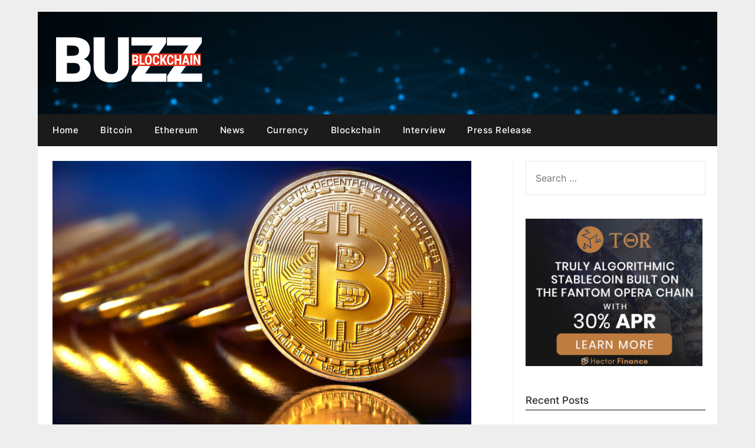

--- FILE ---
content_type: text/html; charset=UTF-8
request_url: https://buzzblockchain.com/2020/08/15/defis-new-stage-welcomed-as-okex-binance-list-curve-finances-crv/
body_size: 12693
content:
<!doctype html>
	<html lang="en-US">
	<head>
		<meta charset="UTF-8">
		<meta name="viewport" content="width=device-width, initial-scale=1">
		<link rel="profile" href="https://gmpg.org/xfn/11">
		<title>DeFi’s ‘new stage’ welcomed as OKEx, Binance list Curve Finance’s CRV &#8211; Buzz Blockchain</title>
<meta name='robots' content='max-image-preview:large' />
	<style>img:is([sizes="auto" i], [sizes^="auto," i]) { contain-intrinsic-size: 3000px 1500px }</style>
	<link rel='dns-prefetch' href='//fonts.googleapis.com' />
<link rel="alternate" type="application/rss+xml" title="Buzz Blockchain &raquo; Feed" href="https://buzzblockchain.com/feed/" />
<link rel="alternate" type="application/rss+xml" title="Buzz Blockchain &raquo; Comments Feed" href="https://buzzblockchain.com/comments/feed/" />
<link rel="alternate" type="application/rss+xml" title="Buzz Blockchain &raquo; DeFi’s ‘new stage’ welcomed as OKEx, Binance list Curve Finance’s CRV Comments Feed" href="https://buzzblockchain.com/2020/08/15/defis-new-stage-welcomed-as-okex-binance-list-curve-finances-crv/feed/" />
<script type="text/javascript">
/* <![CDATA[ */
window._wpemojiSettings = {"baseUrl":"https:\/\/s.w.org\/images\/core\/emoji\/16.0.1\/72x72\/","ext":".png","svgUrl":"https:\/\/s.w.org\/images\/core\/emoji\/16.0.1\/svg\/","svgExt":".svg","source":{"concatemoji":"https:\/\/buzzblockchain.com\/wp-includes\/js\/wp-emoji-release.min.js?ver=6.8.3"}};
/*! This file is auto-generated */
!function(s,n){var o,i,e;function c(e){try{var t={supportTests:e,timestamp:(new Date).valueOf()};sessionStorage.setItem(o,JSON.stringify(t))}catch(e){}}function p(e,t,n){e.clearRect(0,0,e.canvas.width,e.canvas.height),e.fillText(t,0,0);var t=new Uint32Array(e.getImageData(0,0,e.canvas.width,e.canvas.height).data),a=(e.clearRect(0,0,e.canvas.width,e.canvas.height),e.fillText(n,0,0),new Uint32Array(e.getImageData(0,0,e.canvas.width,e.canvas.height).data));return t.every(function(e,t){return e===a[t]})}function u(e,t){e.clearRect(0,0,e.canvas.width,e.canvas.height),e.fillText(t,0,0);for(var n=e.getImageData(16,16,1,1),a=0;a<n.data.length;a++)if(0!==n.data[a])return!1;return!0}function f(e,t,n,a){switch(t){case"flag":return n(e,"\ud83c\udff3\ufe0f\u200d\u26a7\ufe0f","\ud83c\udff3\ufe0f\u200b\u26a7\ufe0f")?!1:!n(e,"\ud83c\udde8\ud83c\uddf6","\ud83c\udde8\u200b\ud83c\uddf6")&&!n(e,"\ud83c\udff4\udb40\udc67\udb40\udc62\udb40\udc65\udb40\udc6e\udb40\udc67\udb40\udc7f","\ud83c\udff4\u200b\udb40\udc67\u200b\udb40\udc62\u200b\udb40\udc65\u200b\udb40\udc6e\u200b\udb40\udc67\u200b\udb40\udc7f");case"emoji":return!a(e,"\ud83e\udedf")}return!1}function g(e,t,n,a){var r="undefined"!=typeof WorkerGlobalScope&&self instanceof WorkerGlobalScope?new OffscreenCanvas(300,150):s.createElement("canvas"),o=r.getContext("2d",{willReadFrequently:!0}),i=(o.textBaseline="top",o.font="600 32px Arial",{});return e.forEach(function(e){i[e]=t(o,e,n,a)}),i}function t(e){var t=s.createElement("script");t.src=e,t.defer=!0,s.head.appendChild(t)}"undefined"!=typeof Promise&&(o="wpEmojiSettingsSupports",i=["flag","emoji"],n.supports={everything:!0,everythingExceptFlag:!0},e=new Promise(function(e){s.addEventListener("DOMContentLoaded",e,{once:!0})}),new Promise(function(t){var n=function(){try{var e=JSON.parse(sessionStorage.getItem(o));if("object"==typeof e&&"number"==typeof e.timestamp&&(new Date).valueOf()<e.timestamp+604800&&"object"==typeof e.supportTests)return e.supportTests}catch(e){}return null}();if(!n){if("undefined"!=typeof Worker&&"undefined"!=typeof OffscreenCanvas&&"undefined"!=typeof URL&&URL.createObjectURL&&"undefined"!=typeof Blob)try{var e="postMessage("+g.toString()+"("+[JSON.stringify(i),f.toString(),p.toString(),u.toString()].join(",")+"));",a=new Blob([e],{type:"text/javascript"}),r=new Worker(URL.createObjectURL(a),{name:"wpTestEmojiSupports"});return void(r.onmessage=function(e){c(n=e.data),r.terminate(),t(n)})}catch(e){}c(n=g(i,f,p,u))}t(n)}).then(function(e){for(var t in e)n.supports[t]=e[t],n.supports.everything=n.supports.everything&&n.supports[t],"flag"!==t&&(n.supports.everythingExceptFlag=n.supports.everythingExceptFlag&&n.supports[t]);n.supports.everythingExceptFlag=n.supports.everythingExceptFlag&&!n.supports.flag,n.DOMReady=!1,n.readyCallback=function(){n.DOMReady=!0}}).then(function(){return e}).then(function(){var e;n.supports.everything||(n.readyCallback(),(e=n.source||{}).concatemoji?t(e.concatemoji):e.wpemoji&&e.twemoji&&(t(e.twemoji),t(e.wpemoji)))}))}((window,document),window._wpemojiSettings);
/* ]]> */
</script>

<style id='wp-emoji-styles-inline-css' type='text/css'>

	img.wp-smiley, img.emoji {
		display: inline !important;
		border: none !important;
		box-shadow: none !important;
		height: 1em !important;
		width: 1em !important;
		margin: 0 0.07em !important;
		vertical-align: -0.1em !important;
		background: none !important;
		padding: 0 !important;
	}
</style>
<link rel='stylesheet' id='wp-block-library-css' href='https://buzzblockchain.com/wp-includes/css/dist/block-library/style.min.css?ver=6.8.3' type='text/css' media='all' />
<style id='classic-theme-styles-inline-css' type='text/css'>
/*! This file is auto-generated */
.wp-block-button__link{color:#fff;background-color:#32373c;border-radius:9999px;box-shadow:none;text-decoration:none;padding:calc(.667em + 2px) calc(1.333em + 2px);font-size:1.125em}.wp-block-file__button{background:#32373c;color:#fff;text-decoration:none}
</style>
<style id='global-styles-inline-css' type='text/css'>
:root{--wp--preset--aspect-ratio--square: 1;--wp--preset--aspect-ratio--4-3: 4/3;--wp--preset--aspect-ratio--3-4: 3/4;--wp--preset--aspect-ratio--3-2: 3/2;--wp--preset--aspect-ratio--2-3: 2/3;--wp--preset--aspect-ratio--16-9: 16/9;--wp--preset--aspect-ratio--9-16: 9/16;--wp--preset--color--black: #000000;--wp--preset--color--cyan-bluish-gray: #abb8c3;--wp--preset--color--white: #ffffff;--wp--preset--color--pale-pink: #f78da7;--wp--preset--color--vivid-red: #cf2e2e;--wp--preset--color--luminous-vivid-orange: #ff6900;--wp--preset--color--luminous-vivid-amber: #fcb900;--wp--preset--color--light-green-cyan: #7bdcb5;--wp--preset--color--vivid-green-cyan: #00d084;--wp--preset--color--pale-cyan-blue: #8ed1fc;--wp--preset--color--vivid-cyan-blue: #0693e3;--wp--preset--color--vivid-purple: #9b51e0;--wp--preset--gradient--vivid-cyan-blue-to-vivid-purple: linear-gradient(135deg,rgba(6,147,227,1) 0%,rgb(155,81,224) 100%);--wp--preset--gradient--light-green-cyan-to-vivid-green-cyan: linear-gradient(135deg,rgb(122,220,180) 0%,rgb(0,208,130) 100%);--wp--preset--gradient--luminous-vivid-amber-to-luminous-vivid-orange: linear-gradient(135deg,rgba(252,185,0,1) 0%,rgba(255,105,0,1) 100%);--wp--preset--gradient--luminous-vivid-orange-to-vivid-red: linear-gradient(135deg,rgba(255,105,0,1) 0%,rgb(207,46,46) 100%);--wp--preset--gradient--very-light-gray-to-cyan-bluish-gray: linear-gradient(135deg,rgb(238,238,238) 0%,rgb(169,184,195) 100%);--wp--preset--gradient--cool-to-warm-spectrum: linear-gradient(135deg,rgb(74,234,220) 0%,rgb(151,120,209) 20%,rgb(207,42,186) 40%,rgb(238,44,130) 60%,rgb(251,105,98) 80%,rgb(254,248,76) 100%);--wp--preset--gradient--blush-light-purple: linear-gradient(135deg,rgb(255,206,236) 0%,rgb(152,150,240) 100%);--wp--preset--gradient--blush-bordeaux: linear-gradient(135deg,rgb(254,205,165) 0%,rgb(254,45,45) 50%,rgb(107,0,62) 100%);--wp--preset--gradient--luminous-dusk: linear-gradient(135deg,rgb(255,203,112) 0%,rgb(199,81,192) 50%,rgb(65,88,208) 100%);--wp--preset--gradient--pale-ocean: linear-gradient(135deg,rgb(255,245,203) 0%,rgb(182,227,212) 50%,rgb(51,167,181) 100%);--wp--preset--gradient--electric-grass: linear-gradient(135deg,rgb(202,248,128) 0%,rgb(113,206,126) 100%);--wp--preset--gradient--midnight: linear-gradient(135deg,rgb(2,3,129) 0%,rgb(40,116,252) 100%);--wp--preset--font-size--small: 13px;--wp--preset--font-size--medium: 20px;--wp--preset--font-size--large: 36px;--wp--preset--font-size--x-large: 42px;--wp--preset--spacing--20: 0.44rem;--wp--preset--spacing--30: 0.67rem;--wp--preset--spacing--40: 1rem;--wp--preset--spacing--50: 1.5rem;--wp--preset--spacing--60: 2.25rem;--wp--preset--spacing--70: 3.38rem;--wp--preset--spacing--80: 5.06rem;--wp--preset--shadow--natural: 6px 6px 9px rgba(0, 0, 0, 0.2);--wp--preset--shadow--deep: 12px 12px 50px rgba(0, 0, 0, 0.4);--wp--preset--shadow--sharp: 6px 6px 0px rgba(0, 0, 0, 0.2);--wp--preset--shadow--outlined: 6px 6px 0px -3px rgba(255, 255, 255, 1), 6px 6px rgba(0, 0, 0, 1);--wp--preset--shadow--crisp: 6px 6px 0px rgba(0, 0, 0, 1);}:where(.is-layout-flex){gap: 0.5em;}:where(.is-layout-grid){gap: 0.5em;}body .is-layout-flex{display: flex;}.is-layout-flex{flex-wrap: wrap;align-items: center;}.is-layout-flex > :is(*, div){margin: 0;}body .is-layout-grid{display: grid;}.is-layout-grid > :is(*, div){margin: 0;}:where(.wp-block-columns.is-layout-flex){gap: 2em;}:where(.wp-block-columns.is-layout-grid){gap: 2em;}:where(.wp-block-post-template.is-layout-flex){gap: 1.25em;}:where(.wp-block-post-template.is-layout-grid){gap: 1.25em;}.has-black-color{color: var(--wp--preset--color--black) !important;}.has-cyan-bluish-gray-color{color: var(--wp--preset--color--cyan-bluish-gray) !important;}.has-white-color{color: var(--wp--preset--color--white) !important;}.has-pale-pink-color{color: var(--wp--preset--color--pale-pink) !important;}.has-vivid-red-color{color: var(--wp--preset--color--vivid-red) !important;}.has-luminous-vivid-orange-color{color: var(--wp--preset--color--luminous-vivid-orange) !important;}.has-luminous-vivid-amber-color{color: var(--wp--preset--color--luminous-vivid-amber) !important;}.has-light-green-cyan-color{color: var(--wp--preset--color--light-green-cyan) !important;}.has-vivid-green-cyan-color{color: var(--wp--preset--color--vivid-green-cyan) !important;}.has-pale-cyan-blue-color{color: var(--wp--preset--color--pale-cyan-blue) !important;}.has-vivid-cyan-blue-color{color: var(--wp--preset--color--vivid-cyan-blue) !important;}.has-vivid-purple-color{color: var(--wp--preset--color--vivid-purple) !important;}.has-black-background-color{background-color: var(--wp--preset--color--black) !important;}.has-cyan-bluish-gray-background-color{background-color: var(--wp--preset--color--cyan-bluish-gray) !important;}.has-white-background-color{background-color: var(--wp--preset--color--white) !important;}.has-pale-pink-background-color{background-color: var(--wp--preset--color--pale-pink) !important;}.has-vivid-red-background-color{background-color: var(--wp--preset--color--vivid-red) !important;}.has-luminous-vivid-orange-background-color{background-color: var(--wp--preset--color--luminous-vivid-orange) !important;}.has-luminous-vivid-amber-background-color{background-color: var(--wp--preset--color--luminous-vivid-amber) !important;}.has-light-green-cyan-background-color{background-color: var(--wp--preset--color--light-green-cyan) !important;}.has-vivid-green-cyan-background-color{background-color: var(--wp--preset--color--vivid-green-cyan) !important;}.has-pale-cyan-blue-background-color{background-color: var(--wp--preset--color--pale-cyan-blue) !important;}.has-vivid-cyan-blue-background-color{background-color: var(--wp--preset--color--vivid-cyan-blue) !important;}.has-vivid-purple-background-color{background-color: var(--wp--preset--color--vivid-purple) !important;}.has-black-border-color{border-color: var(--wp--preset--color--black) !important;}.has-cyan-bluish-gray-border-color{border-color: var(--wp--preset--color--cyan-bluish-gray) !important;}.has-white-border-color{border-color: var(--wp--preset--color--white) !important;}.has-pale-pink-border-color{border-color: var(--wp--preset--color--pale-pink) !important;}.has-vivid-red-border-color{border-color: var(--wp--preset--color--vivid-red) !important;}.has-luminous-vivid-orange-border-color{border-color: var(--wp--preset--color--luminous-vivid-orange) !important;}.has-luminous-vivid-amber-border-color{border-color: var(--wp--preset--color--luminous-vivid-amber) !important;}.has-light-green-cyan-border-color{border-color: var(--wp--preset--color--light-green-cyan) !important;}.has-vivid-green-cyan-border-color{border-color: var(--wp--preset--color--vivid-green-cyan) !important;}.has-pale-cyan-blue-border-color{border-color: var(--wp--preset--color--pale-cyan-blue) !important;}.has-vivid-cyan-blue-border-color{border-color: var(--wp--preset--color--vivid-cyan-blue) !important;}.has-vivid-purple-border-color{border-color: var(--wp--preset--color--vivid-purple) !important;}.has-vivid-cyan-blue-to-vivid-purple-gradient-background{background: var(--wp--preset--gradient--vivid-cyan-blue-to-vivid-purple) !important;}.has-light-green-cyan-to-vivid-green-cyan-gradient-background{background: var(--wp--preset--gradient--light-green-cyan-to-vivid-green-cyan) !important;}.has-luminous-vivid-amber-to-luminous-vivid-orange-gradient-background{background: var(--wp--preset--gradient--luminous-vivid-amber-to-luminous-vivid-orange) !important;}.has-luminous-vivid-orange-to-vivid-red-gradient-background{background: var(--wp--preset--gradient--luminous-vivid-orange-to-vivid-red) !important;}.has-very-light-gray-to-cyan-bluish-gray-gradient-background{background: var(--wp--preset--gradient--very-light-gray-to-cyan-bluish-gray) !important;}.has-cool-to-warm-spectrum-gradient-background{background: var(--wp--preset--gradient--cool-to-warm-spectrum) !important;}.has-blush-light-purple-gradient-background{background: var(--wp--preset--gradient--blush-light-purple) !important;}.has-blush-bordeaux-gradient-background{background: var(--wp--preset--gradient--blush-bordeaux) !important;}.has-luminous-dusk-gradient-background{background: var(--wp--preset--gradient--luminous-dusk) !important;}.has-pale-ocean-gradient-background{background: var(--wp--preset--gradient--pale-ocean) !important;}.has-electric-grass-gradient-background{background: var(--wp--preset--gradient--electric-grass) !important;}.has-midnight-gradient-background{background: var(--wp--preset--gradient--midnight) !important;}.has-small-font-size{font-size: var(--wp--preset--font-size--small) !important;}.has-medium-font-size{font-size: var(--wp--preset--font-size--medium) !important;}.has-large-font-size{font-size: var(--wp--preset--font-size--large) !important;}.has-x-large-font-size{font-size: var(--wp--preset--font-size--x-large) !important;}
:where(.wp-block-post-template.is-layout-flex){gap: 1.25em;}:where(.wp-block-post-template.is-layout-grid){gap: 1.25em;}
:where(.wp-block-columns.is-layout-flex){gap: 2em;}:where(.wp-block-columns.is-layout-grid){gap: 2em;}
:root :where(.wp-block-pullquote){font-size: 1.5em;line-height: 1.6;}
</style>
<link rel='stylesheet' id='daily-newspaper-style-css' href='https://buzzblockchain.com/wp-content/themes/newspaperly/style.css?ver=6.8.3' type='text/css' media='all' />
<link rel='stylesheet' id='daily-newspaper-css' href='https://buzzblockchain.com/wp-content/themes/daily-newspaper/style.css?ver=1.0' type='text/css' media='all' />
<link rel='stylesheet' id='Inter-css' href='https://buzzblockchain.com/wp-content/fonts/15b2951cfa8a6f47b7f59aed8bdc42e0.css?ver=1.0' type='text/css' media='all' />
<link rel='stylesheet' id='font-awesome-css' href='https://buzzblockchain.com/wp-content/themes/newspaperly/css/font-awesome.min.css?ver=6.8.3' type='text/css' media='all' />
<link rel='stylesheet' id='newspaperly-style-css' href='https://buzzblockchain.com/wp-content/themes/daily-newspaper/style.css?ver=6.8.3' type='text/css' media='all' />
<link rel='stylesheet' id='newspaperly-google-fonts-css' href='//fonts.googleapis.com/css?family=Lato%3A300%2C400%2C700%2C900%7CMerriweather%3A400%2C700&#038;ver=6.8.3' type='text/css' media='all' />
<script type="text/javascript" src="https://buzzblockchain.com/wp-includes/js/jquery/jquery.min.js?ver=3.7.1" id="jquery-core-js"></script>
<script type="text/javascript" src="https://buzzblockchain.com/wp-includes/js/jquery/jquery-migrate.min.js?ver=3.4.1" id="jquery-migrate-js"></script>
<link rel="https://api.w.org/" href="https://buzzblockchain.com/wp-json/" /><link rel="alternate" title="JSON" type="application/json" href="https://buzzblockchain.com/wp-json/wp/v2/posts/519" /><link rel="EditURI" type="application/rsd+xml" title="RSD" href="https://buzzblockchain.com/xmlrpc.php?rsd" />
<meta name="generator" content="WordPress 6.8.3" />
<link rel="canonical" href="https://buzzblockchain.com/2020/08/15/defis-new-stage-welcomed-as-okex-binance-list-curve-finances-crv/" />
<link rel='shortlink' href='https://buzzblockchain.com/?p=519' />
<link rel="alternate" title="oEmbed (JSON)" type="application/json+oembed" href="https://buzzblockchain.com/wp-json/oembed/1.0/embed?url=https%3A%2F%2Fbuzzblockchain.com%2F2020%2F08%2F15%2Fdefis-new-stage-welcomed-as-okex-binance-list-curve-finances-crv%2F" />
<link rel="alternate" title="oEmbed (XML)" type="text/xml+oembed" href="https://buzzblockchain.com/wp-json/oembed/1.0/embed?url=https%3A%2F%2Fbuzzblockchain.com%2F2020%2F08%2F15%2Fdefis-new-stage-welcomed-as-okex-binance-list-curve-finances-crv%2F&#038;format=xml" />

		<style type="text/css">
			.header-widgets-wrapper, .content-wrap-bg { background-color:  }
			.featured-sidebar, .featured-sidebar ul li { border-color:  !important; }
			.page-numbers li a, .blogposts-list .blogpost-button, .page-numbers.current, span.page-numbers.dots { background: ; }
			.banner-widget-wrapper p, .banner-widget-wrapper h1, .banner-widget-wrapper h2, .banner-widget-wrapper h3, .banner-widget-wrapper h4, .banner-widget-wrapper h5, .banner-widget-wrapper h6, .banner-widget-wrapper ul, .banner-widget-wrapper{ color:  }
			.banner-widget-wrapper a, .banner-widget-wrapper a:hover, .banner-widget-wrapper a:active, .banner-widget-wrapper a:focus{ color: ; }
			.banner-widget-wrapper ul li { border-color: ; }
			body, .site, .swidgets-wrap h3, .post-data-text { background: ; }
			.site-title a, .site-description { color: ; }
			.header-bg { background-color:  !important; }
			.main-navigation ul li a, .main-navigation ul li .sub-arrow, .super-menu .toggle-mobile-menu,.toggle-mobile-menu:before, .mobile-menu-active .smenu-hide { color: ; }
			#smobile-menu.show .main-navigation ul ul.children.active, #smobile-menu.show .main-navigation ul ul.sub-menu.active, #smobile-menu.show .main-navigation ul li, .smenu-hide.toggle-mobile-menu.menu-toggle, #smobile-menu.show .main-navigation ul li, .primary-menu ul li ul.children li, .primary-menu ul li ul.sub-menu li, .primary-menu .pmenu, .super-menu { border-color: ; border-bottom-color: ; }
			#secondary .widget h3, #secondary .widget h3 a, #secondary .widget h4, #secondary .widget h1, #secondary .widget h2, #secondary .widget h5, #secondary .widget h6 { color: ; }
			#secondary .widget a, #secondary a, #secondary .widget li a , #secondary span.sub-arrow{ color: ; }
			#secondary, #secondary .widget, #secondary .widget p, #secondary .widget li, .widget time.rpwe-time.published { color: ; }
			#secondary .swidgets-wrap, .featured-sidebar .search-field { border-color: ; }
			.site-info, .footer-column-three input.search-submit, .footer-column-three p, .footer-column-three li, .footer-column-three td, .footer-column-three th, .footer-column-three caption { color: ; }
			.footer-column-three h3, .footer-column-three h4, .footer-column-three h5, .footer-column-three h6, .footer-column-three h1, .footer-column-three h2, .footer-column-three h4, .footer-column-three h3 a { color: ; }
			.footer-column-three a, .footer-column-three li a, .footer-column-three .widget a, .footer-column-three .sub-arrow { color: ; }
			.footer-column-three h3:after { background: ; }
			.site-info, .widget ul li, .footer-column-three input.search-field, .footer-column-three input.search-submit { border-color: ; }
			.site-footer { background-color: ; }
			.archive .page-header h1, .blogposts-list h2 a, .blogposts-list h2 a:hover, .blogposts-list h2 a:active, .search-results h1.page-title { color: ; }
			.blogposts-list .post-data-text, .blogposts-list .post-data-text a{ color: ; }
			.blogposts-list p { color: ; }
			.page-numbers li a, .blogposts-list .blogpost-button, span.page-numbers.dots, .page-numbers.current, .page-numbers li a:hover { color: ; }
			.archive .page-header h1, .search-results h1.page-title, .blogposts-list.fbox, span.page-numbers.dots, .page-numbers li a, .page-numbers.current { border-color: ; }
			.blogposts-list .post-data-divider { background: ; }
			.page .comments-area .comment-author, .page .comments-area .comment-author a, .page .comments-area .comments-title, .page .content-area h1, .page .content-area h2, .page .content-area h3, .page .content-area h4, .page .content-area h5, .page .content-area h6, .page .content-area th, .single  .comments-area .comment-author, .single .comments-area .comment-author a, .single .comments-area .comments-title, .single .content-area h1, .single .content-area h2, .single .content-area h3, .single .content-area h4, .single .content-area h5, .single .content-area h6, .single .content-area th, .search-no-results h1, .error404 h1 { color: ; }
			.single .post-data-text, .page .post-data-text, .page .post-data-text a, .single .post-data-text a, .comments-area .comment-meta .comment-metadata a { color: ; }
			.page .content-area p, .page article, .page .content-area table, .page .content-area dd, .page .content-area dt, .page .content-area address, .page .content-area .entry-content, .page .content-area li, .page .content-area ol, .single .content-area p, .single article, .single .content-area table, .single .content-area dd, .single .content-area dt, .single .content-area address, .single .entry-content, .single .content-area li, .single .content-area ol, .search-no-results .page-content p { color: ; }
			.single .entry-content a, .page .entry-content a, .comment-content a, .comments-area .reply a, .logged-in-as a, .comments-area .comment-respond a { color: ; }
			.comments-area p.form-submit input { background: ; }
			.error404 .page-content p, .error404 input.search-submit, .search-no-results input.search-submit { color: ; }
			.page .comments-area, .page article.fbox, .page article tr, .page .comments-area ol.comment-list ol.children li, .page .comments-area ol.comment-list .comment, .single .comments-area, .single article.fbox, .single article tr, .comments-area ol.comment-list ol.children li, .comments-area ol.comment-list .comment, .error404 main#main, .error404 .search-form label, .search-no-results .search-form label, .error404 input.search-submit, .search-no-results input.search-submit, .error404 main#main, .search-no-results section.fbox.no-results.not-found{ border-color: ; }
			.single .post-data-divider, .page .post-data-divider { background: ; }
			.single .comments-area p.form-submit input, .page .comments-area p.form-submit input { color: ; }
			.bottom-header-wrapper { padding-top: px; }
			.bottom-header-wrapper { padding-bottom: px; }
			.bottom-header-wrapper { background: ; }
			.bottom-header-wrapper *{ color: ; }
			.header-widget a, .header-widget li a, .header-widget i.fa { color: ; }
			.header-widget, .header-widget p, .header-widget li, .header-widget .textwidget { color: ; }
			.header-widget .widget-title, .header-widget h1, .header-widget h3, .header-widget h2, .header-widget h4, .header-widget h5, .header-widget h6{ color: ; }
			.header-widget.swidgets-wrap, .header-widget ul li, .header-widget .search-field { border-color: ; }
			.header-widgets-wrapper .swidgets-wrap{ background: ; }
			.primary-menu .pmenu, .super-menu, #smobile-menu, .primary-menu ul li ul.children, .primary-menu ul li ul.sub-menu { background-color: ; }
			#secondary .swidgets-wrap{ background: ; }
			#secondary .swidget { border-color: ; }
			.archive article.fbox, .search-results article.fbox, .blog article.fbox { background: ; }
			.comments-area, .single article.fbox, .page article.fbox { background: ; }
		</style>
	<link rel="pingback" href="https://buzzblockchain.com/xmlrpc.php">
		<style type="text/css">
			.header-widgets-wrapper, .content-wrap-bg { background-color:  }
			.featured-sidebar, .featured-sidebar ul li { border-color:  !important; }
			.page-numbers li a, .blogposts-list .blogpost-button, .page-numbers.current, span.page-numbers.dots { background: ; }
			.banner-widget-wrapper p, .banner-widget-wrapper h1, .banner-widget-wrapper h2, .banner-widget-wrapper h3, .banner-widget-wrapper h4, .banner-widget-wrapper h5, .banner-widget-wrapper h6, .banner-widget-wrapper ul, .banner-widget-wrapper{ color:  }
			.banner-widget-wrapper a, .banner-widget-wrapper a:hover, .banner-widget-wrapper a:active, .banner-widget-wrapper a:focus{ color: ; }
			.banner-widget-wrapper ul li { border-color: ; }
			body, .site, .swidgets-wrap h3, .post-data-text { background: ; }
			.site-title a, .site-description { color: ; }
			.header-bg { background-color:  !important; }
			.main-navigation ul li a, .main-navigation ul li .sub-arrow, .super-menu .toggle-mobile-menu,.toggle-mobile-menu:before, .mobile-menu-active .smenu-hide { color: ; }
			#smobile-menu.show .main-navigation ul ul.children.active, #smobile-menu.show .main-navigation ul ul.sub-menu.active, #smobile-menu.show .main-navigation ul li, .smenu-hide.toggle-mobile-menu.menu-toggle, #smobile-menu.show .main-navigation ul li, .primary-menu ul li ul.children li, .primary-menu ul li ul.sub-menu li, .primary-menu .pmenu, .super-menu { border-color: ; border-bottom-color: ; }
			#secondary .widget h3, #secondary .widget h3 a, #secondary .widget h4, #secondary .widget h1, #secondary .widget h2, #secondary .widget h5, #secondary .widget h6 { color: ; }
			#secondary .widget a, #secondary a, #secondary .widget li a , #secondary span.sub-arrow{ color: ; }
			#secondary, #secondary .widget, #secondary .widget p, #secondary .widget li, .widget time.rpwe-time.published { color: ; }
			#secondary .swidgets-wrap, .featured-sidebar .search-field { border-color: ; }
			.site-info, .footer-column-three input.search-submit, .footer-column-three p, .footer-column-three li, .footer-column-three td, .footer-column-three th, .footer-column-three caption { color: ; }
			.footer-column-three h3, .footer-column-three h4, .footer-column-three h5, .footer-column-three h6, .footer-column-three h1, .footer-column-three h2, .footer-column-three h4, .footer-column-three h3 a { color: ; }
			.footer-column-three a, .footer-column-three li a, .footer-column-three .widget a, .footer-column-three .sub-arrow { color: ; }
			.footer-column-three h3:after { background: ; }
			.site-info, .widget ul li, .footer-column-three input.search-field, .footer-column-three input.search-submit { border-color: ; }
			.site-footer { background-color: ; }
			.archive .page-header h1, .blogposts-list h2 a, .blogposts-list h2 a:hover, .blogposts-list h2 a:active, .search-results h1.page-title { color: ; }
			.blogposts-list .post-data-text, .blogposts-list .post-data-text a{ color: ; }
			.blogposts-list p { color: ; }
			.page-numbers li a, .blogposts-list .blogpost-button, span.page-numbers.dots, .page-numbers.current, .page-numbers li a:hover { color: ; }
			.archive .page-header h1, .search-results h1.page-title, .blogposts-list.fbox, span.page-numbers.dots, .page-numbers li a, .page-numbers.current { border-color: ; }
			.blogposts-list .post-data-divider { background: ; }
			.page .comments-area .comment-author, .page .comments-area .comment-author a, .page .comments-area .comments-title, .page .content-area h1, .page .content-area h2, .page .content-area h3, .page .content-area h4, .page .content-area h5, .page .content-area h6, .page .content-area th, .single  .comments-area .comment-author, .single .comments-area .comment-author a, .single .comments-area .comments-title, .single .content-area h1, .single .content-area h2, .single .content-area h3, .single .content-area h4, .single .content-area h5, .single .content-area h6, .single .content-area th, .search-no-results h1, .error404 h1 { color: ; }
			.single .post-data-text, .page .post-data-text, .page .post-data-text a, .single .post-data-text a, .comments-area .comment-meta .comment-metadata a { color: ; }
			.page .content-area p, .page article, .page .content-area table, .page .content-area dd, .page .content-area dt, .page .content-area address, .page .content-area .entry-content, .page .content-area li, .page .content-area ol, .single .content-area p, .single article, .single .content-area table, .single .content-area dd, .single .content-area dt, .single .content-area address, .single .entry-content, .single .content-area li, .single .content-area ol, .search-no-results .page-content p { color: ; }
			.single .entry-content a, .page .entry-content a, .comment-content a, .comments-area .reply a, .logged-in-as a, .comments-area .comment-respond a { color: ; }
			.comments-area p.form-submit input { background: ; }
			.error404 .page-content p, .error404 input.search-submit, .search-no-results input.search-submit { color: ; }
			.page .comments-area, .page article.fbox, .page article tr, .page .comments-area ol.comment-list ol.children li, .page .comments-area ol.comment-list .comment, .single .comments-area, .single article.fbox, .single article tr, .comments-area ol.comment-list ol.children li, .comments-area ol.comment-list .comment, .error404 main#main, .error404 .search-form label, .search-no-results .search-form label, .error404 input.search-submit, .search-no-results input.search-submit, .error404 main#main, .search-no-results section.fbox.no-results.not-found{ border-color: ; }
			.single .post-data-divider, .page .post-data-divider { background: ; }
			.single .comments-area p.form-submit input, .page .comments-area p.form-submit input { color: ; }
			.bottom-header-wrapper { padding-top: px; }
			.bottom-header-wrapper { padding-bottom: px; }
			.bottom-header-wrapper { background: ; }
			.bottom-header-wrapper *{ color: ; }
			.header-widget a, .header-widget li a, .header-widget i.fa { color: ; }
			.header-widget, .header-widget p, .header-widget li, .header-widget .textwidget { color: ; }
			.header-widget .widget-title, .header-widget h1, .header-widget h3, .header-widget h2, .header-widget h4, .header-widget h5, .header-widget h6{ color: ; }
			.header-widget.swidgets-wrap, .header-widget ul li, .header-widget .search-field { border-color: ; }
			.header-widgets-wrapper .swidgets-wrap{ background: ; }
			.primary-menu .pmenu, .super-menu, #smobile-menu, .primary-menu ul li ul.children, .primary-menu ul li ul.sub-menu { background-color: ; }
			#secondary .swidgets-wrap{ background: ; }
			#secondary .swidget { border-color: ; }
			.archive article.fbox, .search-results article.fbox, .blog article.fbox { background: ; }
			.comments-area, .single article.fbox, .page article.fbox { background: ; }
		</style>
		<style type="text/css">
	.sheader .content-wrap .header-bg {
		background: url(https://buzzblockchain.com/wp-content/uploads/2023/08/back.jpg);
		background-size: cover;
	}

	.site-title a,
	.site-description {
		color: #000000;
	}

	
	https://buzzblockchain.com/wp-content/uploads/2023/08/back.jpg"
			.site-title a,
		.site-description {
			color: #000000;
		}
	</style>
	</head>

	<body class="wp-singular post-template-default single single-post postid-519 single-format-standard wp-custom-logo wp-theme-newspaperly wp-child-theme-daily-newspaper header-image">
		
		<a class="skip-link screen-reader-text" href="#content">Skip to content</a>

		
		<div id="page" class="site">
			<header id="masthead" class="sheader site-header clearfix">
				<div class="content-wrap">

					<!-- Header background color and image is added to class below -->
					<div class="header-bg">
													<div class="site-branding branding-logo">
								<a href="https://buzzblockchain.com/" class="custom-logo-link" rel="home"><img width="250" height="82" src="https://buzzblockchain.com/wp-content/uploads/2023/08/logo-copy.png" class="custom-logo" alt="Buzz Blockchain" decoding="async" /></a>							</div><!-- .site-branding -->
															</div>
			</div>

			<!-- Navigation below these lines, move it up if you want it above the header -->
			<nav id="primary-site-navigation" class="primary-menu main-navigation clearfix">
				<a href="#" id="pull" class="smenu-hide toggle-mobile-menu menu-toggle" aria-controls="secondary-menu" aria-expanded="false">Menu</a>
				<div class="content-wrap text-center">
					<div class="center-main-menu">
						<div class="menu-menu-container"><ul id="primary-menu" class="pmenu"><li id="menu-item-343" class="menu-item menu-item-type-custom menu-item-object-custom menu-item-home menu-item-343"><a href="https://buzzblockchain.com/">Home</a></li>
<li id="menu-item-10" class="menu-item menu-item-type-taxonomy menu-item-object-category menu-item-10"><a href="https://buzzblockchain.com/category/bitcoin/">Bitcoin</a></li>
<li id="menu-item-394" class="menu-item menu-item-type-taxonomy menu-item-object-category menu-item-394"><a href="https://buzzblockchain.com/category/ethereum/">Ethereum</a></li>
<li id="menu-item-13" class="menu-item menu-item-type-taxonomy menu-item-object-category menu-item-13"><a href="https://buzzblockchain.com/category/news/">News</a></li>
<li id="menu-item-14" class="menu-item menu-item-type-taxonomy menu-item-object-category current-post-ancestor current-menu-parent current-post-parent menu-item-14"><a href="https://buzzblockchain.com/category/currency/">Currency</a></li>
<li id="menu-item-15" class="menu-item menu-item-type-taxonomy menu-item-object-category menu-item-15"><a href="https://buzzblockchain.com/category/blockchain/">Blockchain</a></li>
<li id="menu-item-11" class="menu-item menu-item-type-taxonomy menu-item-object-category menu-item-11"><a href="https://buzzblockchain.com/category/interview/">Interview</a></li>
<li id="menu-item-395" class="menu-item menu-item-type-taxonomy menu-item-object-category menu-item-395"><a href="https://buzzblockchain.com/category/press-release/">Press Release</a></li>
</ul></div>					</div>
				</div>
			</nav>
			<div class="content-wrap">
				<div class="super-menu clearfix">
					<div class="super-menu-inner">
						<a href="#" id="pull" class="toggle-mobile-menu menu-toggle" aria-controls="secondary-menu" aria-expanded="false">Menu</a>
					</div>
				</div>
			</div>
			<div id="mobile-menu-overlay"></div>
			<!-- Navigation above these lines, move it up if you want it above the header -->
		</header>

		<div class="content-wrap">


			<!-- Upper widgets -->
			<div class="header-widgets-wrapper">
				
				
							</div>

		</div>

		<div id="content" class="site-content clearfix">
			<div class="content-wrap">
				<div class="content-wrap-bg">

	<div id="primary" class="featured-content content-area">
		<main id="main" class="site-main">

		
<article id="post-519" class="posts-entry fbox post-519 post type-post status-publish format-standard has-post-thumbnail hentry category-currency">
				<div class="featured-thumbnail">
			<img width="850" height="554" src="https://buzzblockchain.com/wp-content/uploads/2020/09/BN-VN143_bitinv_GR_20171010132132.jpg" class="attachment-newspaperly-slider size-newspaperly-slider wp-post-image" alt="" decoding="async" fetchpriority="high" srcset="https://buzzblockchain.com/wp-content/uploads/2020/09/BN-VN143_bitinv_GR_20171010132132.jpg 1242w, https://buzzblockchain.com/wp-content/uploads/2020/09/BN-VN143_bitinv_GR_20171010132132-300x196.jpg 300w, https://buzzblockchain.com/wp-content/uploads/2020/09/BN-VN143_bitinv_GR_20171010132132-1024x668.jpg 1024w, https://buzzblockchain.com/wp-content/uploads/2020/09/BN-VN143_bitinv_GR_20171010132132-768x501.jpg 768w, https://buzzblockchain.com/wp-content/uploads/2020/09/BN-VN143_bitinv_GR_20171010132132-1170x763.jpg 1170w, https://buzzblockchain.com/wp-content/uploads/2020/09/BN-VN143_bitinv_GR_20171010132132-585x382.jpg 585w" sizes="(max-width: 850px) 100vw, 850px" />		</div>
		<header class="entry-header">
		<h1 class="entry-title">DeFi’s ‘new stage’ welcomed as OKEx, Binance list Curve Finance’s CRV</h1>		<div class="entry-meta">
			<div class="blog-data-wrapper">
				<div class="post-data-divider"></div>
				<div class="post-data-positioning">
					<div class="post-data-text">
						Posted on August 15, 2020					</div>
				</div>
			</div>
		</div><!-- .entry-meta -->
			</header><!-- .entry-header -->

	<div class="entry-content">
		<p>DeFi’s ecosystem has come a long way over the past few months. From a Total Value Locked (TVL) figure of $539.8 million right after the market crash in March, it has recovered extraordinarily well to climb to $5.77 billion, at the time of writing. In the eyes of many, DeFi is the hot property of the year.</p>
<p>A lot of factors have contributed to the growth of this ecosystem, namely – Yield farming, workable token accretion models, and decentralization-enforcing community and governance are just some of them. However, what is characteristic of such booming growth? Well, we are seeing exchanges jump onto the bandwagon and list DeFi projects left, right, and center.</p>
<p>OKEx is one of them, with the Malta-based exchange announcing yesterday that it became the first crypto-exchange to list Curve Finance’s Governance Token, Curve [CRV]. Following the announcement, spot trading against USDT soon went live, with trading pairs against Bitcoin and Ethereum launching soon after. Another one of the world’s biggest crypto-exchanges, Binance, followed soon after with a listing of its own.</p>
<p>OKEx CEO Jay Hao had this to say about the development,</p>
<p>“To a certain extent, the emergence of Curve indicates that DeFi has entered a new stage of development….. OKEx is very optimistic about the potential of DeFi, especially with the continuous development of blockchain technology.”</p>
<p>These announcements will give further impetus to a project which was noting figures of $794.4M in Total Value Locked after climbing by over 120% in 24 hours, at the time of writing. In light of how projects like Yearn Finance have done following their token’s listing, the same can be expected for Curve.</p>
<p>In fact, according to many, the project’s growth will help allay recent concerns in the community since it was an anonymous developer who deployed Curve Finance’s DAO and smart contracts, without the team’s permission.</p>
<p>CRV isn’t the only DeFi project in the limelight, however, as OKEx also listed Aave [LEND] and Serum [SRM]. As has been highlighted previously, according to some, the former has one of the best token accretion models in the industry. The latter, on the other hand, surged by 1200% over 12 hours after a Binance listing.</p>
<p>Finally, Binance also listed Synthetix on Binance Futures.</p>

			</div><!-- .entry-content -->
</article><!-- #post-519 -->

<div id="comments" class="fbox comments-area">

		<div id="respond" class="comment-respond">
		<h3 id="reply-title" class="comment-reply-title">Leave a Reply <small><a rel="nofollow" id="cancel-comment-reply-link" href="/2020/08/15/defis-new-stage-welcomed-as-okex-binance-list-curve-finances-crv/#respond" style="display:none;">Cancel reply</a></small></h3><form action="https://buzzblockchain.com/wp-comments-post.php" method="post" id="commentform" class="comment-form"><p class="comment-notes"><span id="email-notes">Your email address will not be published.</span> <span class="required-field-message">Required fields are marked <span class="required">*</span></span></p><p class="comment-form-comment"><label for="comment">Comment <span class="required">*</span></label> <textarea id="comment" name="comment" cols="45" rows="8" maxlength="65525" required></textarea></p><p class="comment-form-author"><label for="author">Name <span class="required">*</span></label> <input id="author" name="author" type="text" value="" size="30" maxlength="245" autocomplete="name" required /></p>
<p class="comment-form-email"><label for="email">Email <span class="required">*</span></label> <input id="email" name="email" type="email" value="" size="30" maxlength="100" aria-describedby="email-notes" autocomplete="email" required /></p>
<p class="comment-form-url"><label for="url">Website</label> <input id="url" name="url" type="url" value="" size="30" maxlength="200" autocomplete="url" /></p>
<p class="comment-form-cookies-consent"><input id="wp-comment-cookies-consent" name="wp-comment-cookies-consent" type="checkbox" value="yes" /> <label for="wp-comment-cookies-consent">Save my name, email, and website in this browser for the next time I comment.</label></p>
<p class="form-submit"><input name="submit" type="submit" id="submit" class="submit" value="Post Comment" /> <input type='hidden' name='comment_post_ID' value='519' id='comment_post_ID' />
<input type='hidden' name='comment_parent' id='comment_parent' value='0' />
</p></form>	</div><!-- #respond -->
	
</div><!-- #comments -->

		</main><!-- #main -->
	</div><!-- #primary -->


<aside id="secondary" class="featured-sidebar widget-area">
	<section id="search-2" class="fbox swidgets-wrap widget widget_search"><form role="search" method="get" class="search-form" action="https://buzzblockchain.com/">
				<label>
					<span class="screen-reader-text">Search for:</span>
					<input type="search" class="search-field" placeholder="Search &hellip;" value="" name="s" />
				</label>
				<input type="submit" class="search-submit" value="Search" />
			</form></section><section id="media_image-3" class="fbox swidgets-wrap widget widget_media_image"><a href="https://medium.com/@HectorDAO/introducing-tor-the-stablecoin-of-hector-finance-information-for-beta-testers-9919c3c9cf41"><img width="300" height="250" src="https://buzzblockchain.com/wp-content/uploads/2022/03/HECTOR-BANNER-2-300x250.png" class="image wp-image-1727  attachment-medium size-medium" alt="" style="max-width: 100%; height: auto;" decoding="async" loading="lazy" srcset="https://buzzblockchain.com/wp-content/uploads/2022/03/HECTOR-BANNER-2-300x250.png 300w, https://buzzblockchain.com/wp-content/uploads/2022/03/HECTOR-BANNER-2.png 336w" sizes="auto, (max-width: 300px) 100vw, 300px" /></a></section>
		<section id="recent-posts-2" class="fbox swidgets-wrap widget widget_recent_entries">
		<div class="swidget"><div class="sidebar-title-border"><h3 class="widget-title">Recent Posts</h3></div></div>
		<ul>
											<li>
					<a href="https://buzzblockchain.com/2026/01/19/good-tokens-advances-transparent-digital-infrastructure-for-social-and-humanitarian-use/">Good Tokens Advances Transparent Digital Infrastructure for Social and Humanitarian Use</a>
									</li>
											<li>
					<a href="https://buzzblockchain.com/2026/01/16/good-tokens-broadens-adoption-of-blockchain-based-solutions-for-global-good/">Good Tokens Broadens Adoption of Blockchain-Based Solutions for Global Good</a>
									</li>
											<li>
					<a href="https://buzzblockchain.com/2026/01/15/pupi-presale-launches-january-17-via-gempad/">PUPI Presale Launches January 17 via Gempad</a>
									</li>
											<li>
					<a href="https://buzzblockchain.com/2026/01/15/good-tokens-enhances-accountability-tools-for-technology-enabled-social-initiatives/">Good Tokens Enhances Accountability Tools for Technology-Enabled Social Initiatives</a>
									</li>
											<li>
					<a href="https://buzzblockchain.com/2026/01/14/mansa-ai-musa-developer-submits-400m-strategic-offer-for-coingecko-acquisition/">Mansa AI (MUSA) Developer Submits $400M Strategic Offer for CoinGecko Acquisition</a>
									</li>
											<li>
					<a href="https://buzzblockchain.com/2026/01/13/good-tokens-expands-blockchain-and-ai-initiatives-to-support-global-impact-programs/">Good Tokens Expands Blockchain and AI Initiatives to Support Global Impact Programs</a>
									</li>
											<li>
					<a href="https://buzzblockchain.com/2026/01/11/fomo-builds-as-weewux-and-omix-gain-massive-traction-ahead-of-2026-launch/">FOMO Builds as Weewux and OMIX Gain Massive Traction Ahead of 2026 Launch</a>
									</li>
											<li>
					<a href="https://buzzblockchain.com/2026/01/09/onestep-one-from-childhood-toy-to-meme-coin-on-solana/">OneStep ($ONE): From Childhood Toy to Meme Coin on Solana</a>
									</li>
											<li>
					<a href="https://buzzblockchain.com/2026/01/07/pupi-launches-public-presale-on-january-17-with-dual-chain-support-on-ethereum-and-linea/">PUPI Launches Public Presale on January 17 With Dual-Chain Support on Ethereum and Linea</a>
									</li>
											<li>
					<a href="https://buzzblockchain.com/2026/01/06/giraffe-ai-labs-recognized-as-a-global-leader-in-web3-financial-infrastructure/">GIRAFFE AI LABS Recognized as a Global Leader in Web3 Financial Infrastructure</a>
									</li>
											<li>
					<a href="https://buzzblockchain.com/2026/01/05/faithbanc-global-announces-the-launch-of-faithbanc-dollar-and-expands-its-global-faith-aligned-digital-banking-platform/">FaithBanc Global Announces the Launch of FaithBanc Dollar™ and Expands Its Global Faith-Aligned Digital Banking Platform</a>
									</li>
											<li>
					<a href="https://buzzblockchain.com/2026/01/05/omina-omn-a-next-generation-blockchain-project-focused-on-secure-and-sustainable-digital-finance/">OMINA (OMN): A Next-Generation Blockchain Project Focused on Secure and Sustainable Digital Finance</a>
									</li>
											<li>
					<a href="https://buzzblockchain.com/2026/01/03/uidi-crypto-obtains-fincen-msb-certification-in-the-u-s-surpasses-1-million-global-registered-users-ushering-decentralized-futures-trading-into-a-new-era-of-compliance-and-scale/">UIDI Crypto Obtains FinCEN MSB Certification in the U.S., Surpasses 1 Million Global Registered Users — Ushering Decentralized Futures Trading into a New Era of Compliance and Scale</a>
									</li>
											<li>
					<a href="https://buzzblockchain.com/2025/12/29/kaj-labs-advances-ai-powered-web3-infrastructure-through-continued-ecosystem-expansion/">KaJ Labs Advances AI-Powered Web3 Infrastructure Through Continued Ecosystem Expansion</a>
									</li>
											<li>
					<a href="https://buzzblockchain.com/2025/12/25/good-tokens-scales-blockchain-and-ai-driven-initiatives-to-support-global-impact-programs/">Good Tokens Scales Blockchain and AI-Driven Initiatives to Support Global Impact Programs</a>
									</li>
											<li>
					<a href="https://buzzblockchain.com/2025/12/24/stop-waiting-on-devs-slingzero-is-turning-token-launches-into-a-1-click-sprint/">Stop Waiting on Devs: SlingZero is Turning Token Launches into a 1-Click Sprint</a>
									</li>
											<li>
					<a href="https://buzzblockchain.com/2025/12/24/mansa-ai-musa-advances-agentic-automation-platform-following-native-token-launch/">Mansa AI (MUSA) Advances Agentic Automation Platform Following Native Token Launch</a>
									</li>
											<li>
					<a href="https://buzzblockchain.com/2025/12/23/btcd-foundation-an-ai-powered-financial-operating-system-for-web3/">BTCD Foundation: An AI-Powered Financial Operating System for Web3</a>
									</li>
											<li>
					<a href="https://buzzblockchain.com/2025/12/23/bitcoin-bitcoin-cash-and-ethereum-go-fully-private-confidential-layer-and-zano-introduce-btcx-bchx-and-ethx-in-the-bitcoin-com-wallet/">Bitcoin, Bitcoin Cash, and Ethereum Go Fully Private: Confidential Layer and Zano Introduce BTCX, BCHX, and ETHX in the Bitcoin.com Wallet</a>
									</li>
											<li>
					<a href="https://buzzblockchain.com/2025/12/23/mansa-ai-expands-modular-ai-agent-framework-to-support-scalable-web3-workflows/">Mansa AI Expands Modular AI Agent Framework to Support Scalable Web3 Workflows</a>
									</li>
											<li>
					<a href="https://buzzblockchain.com/2025/12/22/good-tokens-expands-crypto-based-funding-models-to-improve-transparency-in-social-initiatives/">Good Tokens Expands Crypto-Based Funding Models to Improve Transparency in Social Initiatives</a>
									</li>
											<li>
					<a href="https://buzzblockchain.com/2025/12/21/you-view-launches-ethereum-powered-web3-video-platform-for-crypto-creators/">You View Launches Ethereum-Powered Web3 Video Platform for Crypto Creators</a>
									</li>
											<li>
					<a href="https://buzzblockchain.com/2025/12/19/kaj-labs-provides-60m-strategic-backing-to-accelerate-spheric-medias-ai-content-infrastructure/">KaJ Labs Provides $60M Strategic Backing to Accelerate Spheric Media’s AI Content Infrastructure</a>
									</li>
											<li>
					<a href="https://buzzblockchain.com/2025/12/19/good-tokens-foundation-expands-crypto-driven-initiatives-to-support-global-social-impact/">Good Tokens Foundation Expands Crypto-Driven Initiatives to Support Global Social Impact</a>
									</li>
											<li>
					<a href="https://buzzblockchain.com/2025/12/18/whispers-say-shopify-may-integrate-xeronum-payments/">Whispers Say Shopify May Integrate Xeronum Payments</a>
									</li>
											<li>
					<a href="https://buzzblockchain.com/2025/12/18/elmonx-launches-sistine-chapel-masterpieces-historic-digital-recreation-of-michelangelos-iconic-works/">ElmonX Launches “Sistine Chapel Masterpieces” — Historic Digital Recreation of Michelangelo’s Iconic Works</a>
									</li>
											<li>
					<a href="https://buzzblockchain.com/2025/12/18/kaj-labs-deepens-long-term-infrastructure-support-for-mansa-ai-as-agentic-systems-scale/">KaJ Labs Deepens Long-Term Infrastructure Support for Mansa AI as Agentic Systems Scale</a>
									</li>
											<li>
					<a href="https://buzzblockchain.com/2025/12/17/kaj-labs-commits-132m-strategic-investment-into-ai-agentic-platform-mansa-ai-musa/">KaJ Labs Commits $132M Strategic Investment Into AI Agentic Platform Mansa AI (MUSA)</a>
									</li>
											<li>
					<a href="https://buzzblockchain.com/2025/12/15/ai-web3-agentic-platform-mansa-agentcraft-secures-native-token-listings-across-cryptocurrency-exchanges/">AI Web3 Agentic Platform Mansa AgentCraft Secures Native Token Listings Across Cryptocurrency Exchanges</a>
									</li>
											<li>
					<a href="https://buzzblockchain.com/2025/12/13/asterpad-launches-on-bnb-chain-the-next-generation-token-launchpad-with-live-streaming-and-fair-launch-mechanics/">AsterPad Launches on BNB Chain: The Next-Generation Token Launchpad with Live Streaming and Fair Launch Mechanics</a>
									</li>
											<li>
					<a href="https://buzzblockchain.com/2025/12/11/frogboss-the-wealthiest-frog-in-crypto-is-just-getting-started/">FrogBoss: The Wealthiest Frog in Crypto Is Just Getting Started</a>
									</li>
											<li>
					<a href="https://buzzblockchain.com/2025/12/11/imagen-network-launches-neural-light-field-orchestrator-for-high-precision-visual-generation/">Imagen Network Launches Neural Light Field Orchestrator for High-Precision Visual Generation</a>
									</li>
											<li>
					<a href="https://buzzblockchain.com/2025/12/10/mansa-ai-activates-cross-network-workflow-router-to-bridge-ai-pipelines-seamlessly/">Mansa AI Activates Cross-Network Workflow Router to Bridge AI Pipelines Seamlessly</a>
									</li>
											<li>
					<a href="https://buzzblockchain.com/2025/12/10/%f0%9f%92%a5-could-aizu-ex-be-the-game-changer-traders-have-been-waiting-for/">💥 Could AIZU EX Be the Game-Changer Traders Have Been Waiting For?</a>
									</li>
											<li>
					<a href="https://buzzblockchain.com/2025/12/08/ct3-enters-final-phase-of-decentralized-storage-beta-testing-ahead-of-public-launch/">CT3 Enters Final Phase of Decentralized Storage Beta Testing Ahead of Public Launch</a>
									</li>
					</ul>

		</section></aside><!-- #secondary -->
	</div>
</div>
</div><!-- #content -->
<div class="content-wrap">

	<footer id="colophon" class="site-footer clearfix">

					<div class="footer-column-wrapper">
				<div class="footer-column-three footer-column-left">
									</div>
			
			
						<div class="site-info">
				&copy;2026 Buzz Blockchain

				<!-- Delete below lines to remove copyright from footer -->
				<span class="footer-info-right">
					 | Design: <a href="https://superbthemes.com/" rel="nofollow noopener">Newspaperly WordPress Theme</a>
				</span>
				<!-- Delete above lines to remove copyright from footer -->

			</div>
		</div>
	</footer><!-- #colophon -->
</div>

</div><!-- #page -->

<div id="smobile-menu" class="mobile-only"></div>
<div id="mobile-menu-overlay"></div>

<script type="speculationrules">
{"prefetch":[{"source":"document","where":{"and":[{"href_matches":"\/*"},{"not":{"href_matches":["\/wp-*.php","\/wp-admin\/*","\/wp-content\/uploads\/*","\/wp-content\/*","\/wp-content\/plugins\/*","\/wp-content\/themes\/daily-newspaper\/*","\/wp-content\/themes\/newspaperly\/*","\/*\\?(.+)"]}},{"not":{"selector_matches":"a[rel~=\"nofollow\"]"}},{"not":{"selector_matches":".no-prefetch, .no-prefetch a"}}]},"eagerness":"conservative"}]}
</script>
<script type="text/javascript" src="https://buzzblockchain.com/wp-content/themes/newspaperly/js/navigation.js?ver=20170823" id="newspaperly-navigation-js"></script>
<script type="text/javascript" src="https://buzzblockchain.com/wp-content/themes/newspaperly/js/skip-link-focus-fix.js?ver=20170823" id="newspaperly-skip-link-focus-fix-js"></script>
<script type="text/javascript" src="https://buzzblockchain.com/wp-content/themes/newspaperly/js/jquery.flexslider.js?ver=20150423" id="newspaperly-flexslider-jquery-js"></script>
<script type="text/javascript" src="https://buzzblockchain.com/wp-content/themes/newspaperly/js/script.js?ver=20160720" id="newspaperly-script-js"></script>
<script type="text/javascript" src="https://buzzblockchain.com/wp-content/themes/newspaperly/js/accessibility.js?ver=20160720" id="newspaperly-accessibility-js"></script>
<script type="text/javascript" src="https://buzzblockchain.com/wp-includes/js/comment-reply.min.js?ver=6.8.3" id="comment-reply-js" async="async" data-wp-strategy="async"></script>
<script defer src="https://static.cloudflareinsights.com/beacon.min.js/vcd15cbe7772f49c399c6a5babf22c1241717689176015" integrity="sha512-ZpsOmlRQV6y907TI0dKBHq9Md29nnaEIPlkf84rnaERnq6zvWvPUqr2ft8M1aS28oN72PdrCzSjY4U6VaAw1EQ==" data-cf-beacon='{"version":"2024.11.0","token":"7658ea0b1a79468c98c01f44d1f996d6","r":1,"server_timing":{"name":{"cfCacheStatus":true,"cfEdge":true,"cfExtPri":true,"cfL4":true,"cfOrigin":true,"cfSpeedBrain":true},"location_startswith":null}}' crossorigin="anonymous"></script>
</body>
</html>


<!-- Page cached by LiteSpeed Cache 7.7 on 2026-01-19 10:31:30 -->